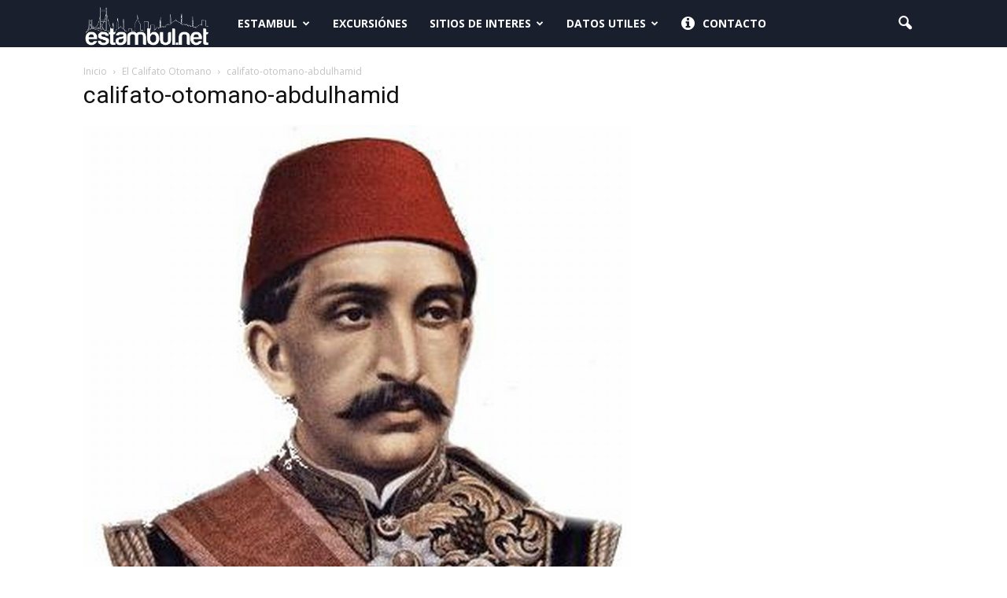

--- FILE ---
content_type: text/plain
request_url: https://www.google-analytics.com/j/collect?v=1&_v=j102&a=70176059&t=pageview&_s=1&dl=https%3A%2F%2Fwww.estambul.net%2Fhistoria%2Fel-califato-otomano%2Fattachment%2Fcalifato-otomano-abdulhamid%2F&ul=en-us%40posix&dt=califato-otomano-abdulhamid%20-%20Estambul.Net&sr=1280x720&vp=1280x720&_u=IEBAAEABAAAAACAAI~&jid=53352931&gjid=1627702475&cid=1744328755.1762528977&tid=UA-41969446-4&_gid=2123505881.1762528977&_r=1&_slc=1&z=828630769
body_size: -450
content:
2,cG-VMNJSLQRRX